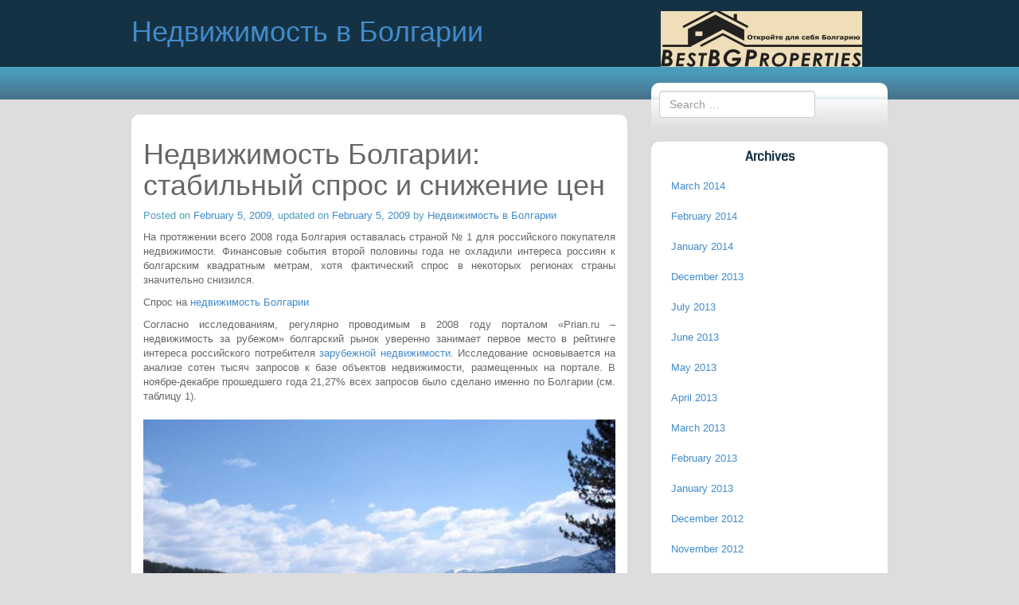

--- FILE ---
content_type: text/html; charset=UTF-8
request_url: https://www.nedvizhimostbolgarii.com/bolgaria-nedvizhimost-prodazhi/nedvijimost_bolgarii_stabilnyi_spros_i_snije_cen
body_size: 11636
content:
<!DOCTYPE html>
<html lang="en-US">
<head>
<meta charset="UTF-8">
<meta name="viewport" content="width=device-width, initial-scale=1.0">
<title>Недвижимость Болгарии: стабильный спрос и снижение цен , Недвижимость в Болгарии</title>
<link rel="profile" href="https://gmpg.org/xfn/11">
<link rel="pingback" href="https://www.nedvizhimostbolgarii.com/xmlrpc.php">
<link href='https://fonts.googleapis.com/css?family=Coda' rel='stylesheet' type='text/css'>
<link href='https://fonts.googleapis.com/css?family=Roboto+Condensed' rel='stylesheet' type='text/css'>
<meta name='robots' content='max-image-preview:large' />
	<style>img:is([sizes="auto" i], [sizes^="auto," i]) { contain-intrinsic-size: 3000px 1500px }</style>
	<link rel="alternate" type="application/rss+xml" title="Недвижимость в Болгарии &raquo; Feed" href="https://www.nedvizhimostbolgarii.com/feed" />
<link rel="alternate" type="application/rss+xml" title="Недвижимость в Болгарии &raquo; Comments Feed" href="https://www.nedvizhimostbolgarii.com/comments/feed" />
<link rel="alternate" type="application/rss+xml" title="Недвижимость в Болгарии &raquo; Недвижимость Болгарии: стабильный спрос и снижение цен Comments Feed" href="https://www.nedvizhimostbolgarii.com/bolgaria-nedvizhimost-prodazhi/nedvijimost_bolgarii_stabilnyi_spros_i_snije_cen/feed" />
<script type="text/javascript">
/* <![CDATA[ */
window._wpemojiSettings = {"baseUrl":"https:\/\/s.w.org\/images\/core\/emoji\/16.0.1\/72x72\/","ext":".png","svgUrl":"https:\/\/s.w.org\/images\/core\/emoji\/16.0.1\/svg\/","svgExt":".svg","source":{"concatemoji":"https:\/\/www.nedvizhimostbolgarii.com\/wp-includes\/js\/wp-emoji-release.min.js?ver=6.8.3"}};
/*! This file is auto-generated */
!function(s,n){var o,i,e;function c(e){try{var t={supportTests:e,timestamp:(new Date).valueOf()};sessionStorage.setItem(o,JSON.stringify(t))}catch(e){}}function p(e,t,n){e.clearRect(0,0,e.canvas.width,e.canvas.height),e.fillText(t,0,0);var t=new Uint32Array(e.getImageData(0,0,e.canvas.width,e.canvas.height).data),a=(e.clearRect(0,0,e.canvas.width,e.canvas.height),e.fillText(n,0,0),new Uint32Array(e.getImageData(0,0,e.canvas.width,e.canvas.height).data));return t.every(function(e,t){return e===a[t]})}function u(e,t){e.clearRect(0,0,e.canvas.width,e.canvas.height),e.fillText(t,0,0);for(var n=e.getImageData(16,16,1,1),a=0;a<n.data.length;a++)if(0!==n.data[a])return!1;return!0}function f(e,t,n,a){switch(t){case"flag":return n(e,"\ud83c\udff3\ufe0f\u200d\u26a7\ufe0f","\ud83c\udff3\ufe0f\u200b\u26a7\ufe0f")?!1:!n(e,"\ud83c\udde8\ud83c\uddf6","\ud83c\udde8\u200b\ud83c\uddf6")&&!n(e,"\ud83c\udff4\udb40\udc67\udb40\udc62\udb40\udc65\udb40\udc6e\udb40\udc67\udb40\udc7f","\ud83c\udff4\u200b\udb40\udc67\u200b\udb40\udc62\u200b\udb40\udc65\u200b\udb40\udc6e\u200b\udb40\udc67\u200b\udb40\udc7f");case"emoji":return!a(e,"\ud83e\udedf")}return!1}function g(e,t,n,a){var r="undefined"!=typeof WorkerGlobalScope&&self instanceof WorkerGlobalScope?new OffscreenCanvas(300,150):s.createElement("canvas"),o=r.getContext("2d",{willReadFrequently:!0}),i=(o.textBaseline="top",o.font="600 32px Arial",{});return e.forEach(function(e){i[e]=t(o,e,n,a)}),i}function t(e){var t=s.createElement("script");t.src=e,t.defer=!0,s.head.appendChild(t)}"undefined"!=typeof Promise&&(o="wpEmojiSettingsSupports",i=["flag","emoji"],n.supports={everything:!0,everythingExceptFlag:!0},e=new Promise(function(e){s.addEventListener("DOMContentLoaded",e,{once:!0})}),new Promise(function(t){var n=function(){try{var e=JSON.parse(sessionStorage.getItem(o));if("object"==typeof e&&"number"==typeof e.timestamp&&(new Date).valueOf()<e.timestamp+604800&&"object"==typeof e.supportTests)return e.supportTests}catch(e){}return null}();if(!n){if("undefined"!=typeof Worker&&"undefined"!=typeof OffscreenCanvas&&"undefined"!=typeof URL&&URL.createObjectURL&&"undefined"!=typeof Blob)try{var e="postMessage("+g.toString()+"("+[JSON.stringify(i),f.toString(),p.toString(),u.toString()].join(",")+"));",a=new Blob([e],{type:"text/javascript"}),r=new Worker(URL.createObjectURL(a),{name:"wpTestEmojiSupports"});return void(r.onmessage=function(e){c(n=e.data),r.terminate(),t(n)})}catch(e){}c(n=g(i,f,p,u))}t(n)}).then(function(e){for(var t in e)n.supports[t]=e[t],n.supports.everything=n.supports.everything&&n.supports[t],"flag"!==t&&(n.supports.everythingExceptFlag=n.supports.everythingExceptFlag&&n.supports[t]);n.supports.everythingExceptFlag=n.supports.everythingExceptFlag&&!n.supports.flag,n.DOMReady=!1,n.readyCallback=function(){n.DOMReady=!0}}).then(function(){return e}).then(function(){var e;n.supports.everything||(n.readyCallback(),(e=n.source||{}).concatemoji?t(e.concatemoji):e.wpemoji&&e.twemoji&&(t(e.twemoji),t(e.wpemoji)))}))}((window,document),window._wpemojiSettings);
/* ]]> */
</script>
<style id='wp-emoji-styles-inline-css' type='text/css'>

	img.wp-smiley, img.emoji {
		display: inline !important;
		border: none !important;
		box-shadow: none !important;
		height: 1em !important;
		width: 1em !important;
		margin: 0 0.07em !important;
		vertical-align: -0.1em !important;
		background: none !important;
		padding: 0 !important;
	}
</style>
<link rel='stylesheet' id='wp-block-library-css' href='https://www.nedvizhimostbolgarii.com/wp-includes/css/dist/block-library/style.min.css?ver=6.8.3' type='text/css' media='all' />
<style id='classic-theme-styles-inline-css' type='text/css'>
/*! This file is auto-generated */
.wp-block-button__link{color:#fff;background-color:#32373c;border-radius:9999px;box-shadow:none;text-decoration:none;padding:calc(.667em + 2px) calc(1.333em + 2px);font-size:1.125em}.wp-block-file__button{background:#32373c;color:#fff;text-decoration:none}
</style>
<style id='global-styles-inline-css' type='text/css'>
:root{--wp--preset--aspect-ratio--square: 1;--wp--preset--aspect-ratio--4-3: 4/3;--wp--preset--aspect-ratio--3-4: 3/4;--wp--preset--aspect-ratio--3-2: 3/2;--wp--preset--aspect-ratio--2-3: 2/3;--wp--preset--aspect-ratio--16-9: 16/9;--wp--preset--aspect-ratio--9-16: 9/16;--wp--preset--color--black: #000000;--wp--preset--color--cyan-bluish-gray: #abb8c3;--wp--preset--color--white: #ffffff;--wp--preset--color--pale-pink: #f78da7;--wp--preset--color--vivid-red: #cf2e2e;--wp--preset--color--luminous-vivid-orange: #ff6900;--wp--preset--color--luminous-vivid-amber: #fcb900;--wp--preset--color--light-green-cyan: #7bdcb5;--wp--preset--color--vivid-green-cyan: #00d084;--wp--preset--color--pale-cyan-blue: #8ed1fc;--wp--preset--color--vivid-cyan-blue: #0693e3;--wp--preset--color--vivid-purple: #9b51e0;--wp--preset--gradient--vivid-cyan-blue-to-vivid-purple: linear-gradient(135deg,rgba(6,147,227,1) 0%,rgb(155,81,224) 100%);--wp--preset--gradient--light-green-cyan-to-vivid-green-cyan: linear-gradient(135deg,rgb(122,220,180) 0%,rgb(0,208,130) 100%);--wp--preset--gradient--luminous-vivid-amber-to-luminous-vivid-orange: linear-gradient(135deg,rgba(252,185,0,1) 0%,rgba(255,105,0,1) 100%);--wp--preset--gradient--luminous-vivid-orange-to-vivid-red: linear-gradient(135deg,rgba(255,105,0,1) 0%,rgb(207,46,46) 100%);--wp--preset--gradient--very-light-gray-to-cyan-bluish-gray: linear-gradient(135deg,rgb(238,238,238) 0%,rgb(169,184,195) 100%);--wp--preset--gradient--cool-to-warm-spectrum: linear-gradient(135deg,rgb(74,234,220) 0%,rgb(151,120,209) 20%,rgb(207,42,186) 40%,rgb(238,44,130) 60%,rgb(251,105,98) 80%,rgb(254,248,76) 100%);--wp--preset--gradient--blush-light-purple: linear-gradient(135deg,rgb(255,206,236) 0%,rgb(152,150,240) 100%);--wp--preset--gradient--blush-bordeaux: linear-gradient(135deg,rgb(254,205,165) 0%,rgb(254,45,45) 50%,rgb(107,0,62) 100%);--wp--preset--gradient--luminous-dusk: linear-gradient(135deg,rgb(255,203,112) 0%,rgb(199,81,192) 50%,rgb(65,88,208) 100%);--wp--preset--gradient--pale-ocean: linear-gradient(135deg,rgb(255,245,203) 0%,rgb(182,227,212) 50%,rgb(51,167,181) 100%);--wp--preset--gradient--electric-grass: linear-gradient(135deg,rgb(202,248,128) 0%,rgb(113,206,126) 100%);--wp--preset--gradient--midnight: linear-gradient(135deg,rgb(2,3,129) 0%,rgb(40,116,252) 100%);--wp--preset--font-size--small: 13px;--wp--preset--font-size--medium: 20px;--wp--preset--font-size--large: 36px;--wp--preset--font-size--x-large: 42px;--wp--preset--spacing--20: 0.44rem;--wp--preset--spacing--30: 0.67rem;--wp--preset--spacing--40: 1rem;--wp--preset--spacing--50: 1.5rem;--wp--preset--spacing--60: 2.25rem;--wp--preset--spacing--70: 3.38rem;--wp--preset--spacing--80: 5.06rem;--wp--preset--shadow--natural: 6px 6px 9px rgba(0, 0, 0, 0.2);--wp--preset--shadow--deep: 12px 12px 50px rgba(0, 0, 0, 0.4);--wp--preset--shadow--sharp: 6px 6px 0px rgba(0, 0, 0, 0.2);--wp--preset--shadow--outlined: 6px 6px 0px -3px rgba(255, 255, 255, 1), 6px 6px rgba(0, 0, 0, 1);--wp--preset--shadow--crisp: 6px 6px 0px rgba(0, 0, 0, 1);}:where(.is-layout-flex){gap: 0.5em;}:where(.is-layout-grid){gap: 0.5em;}body .is-layout-flex{display: flex;}.is-layout-flex{flex-wrap: wrap;align-items: center;}.is-layout-flex > :is(*, div){margin: 0;}body .is-layout-grid{display: grid;}.is-layout-grid > :is(*, div){margin: 0;}:where(.wp-block-columns.is-layout-flex){gap: 2em;}:where(.wp-block-columns.is-layout-grid){gap: 2em;}:where(.wp-block-post-template.is-layout-flex){gap: 1.25em;}:where(.wp-block-post-template.is-layout-grid){gap: 1.25em;}.has-black-color{color: var(--wp--preset--color--black) !important;}.has-cyan-bluish-gray-color{color: var(--wp--preset--color--cyan-bluish-gray) !important;}.has-white-color{color: var(--wp--preset--color--white) !important;}.has-pale-pink-color{color: var(--wp--preset--color--pale-pink) !important;}.has-vivid-red-color{color: var(--wp--preset--color--vivid-red) !important;}.has-luminous-vivid-orange-color{color: var(--wp--preset--color--luminous-vivid-orange) !important;}.has-luminous-vivid-amber-color{color: var(--wp--preset--color--luminous-vivid-amber) !important;}.has-light-green-cyan-color{color: var(--wp--preset--color--light-green-cyan) !important;}.has-vivid-green-cyan-color{color: var(--wp--preset--color--vivid-green-cyan) !important;}.has-pale-cyan-blue-color{color: var(--wp--preset--color--pale-cyan-blue) !important;}.has-vivid-cyan-blue-color{color: var(--wp--preset--color--vivid-cyan-blue) !important;}.has-vivid-purple-color{color: var(--wp--preset--color--vivid-purple) !important;}.has-black-background-color{background-color: var(--wp--preset--color--black) !important;}.has-cyan-bluish-gray-background-color{background-color: var(--wp--preset--color--cyan-bluish-gray) !important;}.has-white-background-color{background-color: var(--wp--preset--color--white) !important;}.has-pale-pink-background-color{background-color: var(--wp--preset--color--pale-pink) !important;}.has-vivid-red-background-color{background-color: var(--wp--preset--color--vivid-red) !important;}.has-luminous-vivid-orange-background-color{background-color: var(--wp--preset--color--luminous-vivid-orange) !important;}.has-luminous-vivid-amber-background-color{background-color: var(--wp--preset--color--luminous-vivid-amber) !important;}.has-light-green-cyan-background-color{background-color: var(--wp--preset--color--light-green-cyan) !important;}.has-vivid-green-cyan-background-color{background-color: var(--wp--preset--color--vivid-green-cyan) !important;}.has-pale-cyan-blue-background-color{background-color: var(--wp--preset--color--pale-cyan-blue) !important;}.has-vivid-cyan-blue-background-color{background-color: var(--wp--preset--color--vivid-cyan-blue) !important;}.has-vivid-purple-background-color{background-color: var(--wp--preset--color--vivid-purple) !important;}.has-black-border-color{border-color: var(--wp--preset--color--black) !important;}.has-cyan-bluish-gray-border-color{border-color: var(--wp--preset--color--cyan-bluish-gray) !important;}.has-white-border-color{border-color: var(--wp--preset--color--white) !important;}.has-pale-pink-border-color{border-color: var(--wp--preset--color--pale-pink) !important;}.has-vivid-red-border-color{border-color: var(--wp--preset--color--vivid-red) !important;}.has-luminous-vivid-orange-border-color{border-color: var(--wp--preset--color--luminous-vivid-orange) !important;}.has-luminous-vivid-amber-border-color{border-color: var(--wp--preset--color--luminous-vivid-amber) !important;}.has-light-green-cyan-border-color{border-color: var(--wp--preset--color--light-green-cyan) !important;}.has-vivid-green-cyan-border-color{border-color: var(--wp--preset--color--vivid-green-cyan) !important;}.has-pale-cyan-blue-border-color{border-color: var(--wp--preset--color--pale-cyan-blue) !important;}.has-vivid-cyan-blue-border-color{border-color: var(--wp--preset--color--vivid-cyan-blue) !important;}.has-vivid-purple-border-color{border-color: var(--wp--preset--color--vivid-purple) !important;}.has-vivid-cyan-blue-to-vivid-purple-gradient-background{background: var(--wp--preset--gradient--vivid-cyan-blue-to-vivid-purple) !important;}.has-light-green-cyan-to-vivid-green-cyan-gradient-background{background: var(--wp--preset--gradient--light-green-cyan-to-vivid-green-cyan) !important;}.has-luminous-vivid-amber-to-luminous-vivid-orange-gradient-background{background: var(--wp--preset--gradient--luminous-vivid-amber-to-luminous-vivid-orange) !important;}.has-luminous-vivid-orange-to-vivid-red-gradient-background{background: var(--wp--preset--gradient--luminous-vivid-orange-to-vivid-red) !important;}.has-very-light-gray-to-cyan-bluish-gray-gradient-background{background: var(--wp--preset--gradient--very-light-gray-to-cyan-bluish-gray) !important;}.has-cool-to-warm-spectrum-gradient-background{background: var(--wp--preset--gradient--cool-to-warm-spectrum) !important;}.has-blush-light-purple-gradient-background{background: var(--wp--preset--gradient--blush-light-purple) !important;}.has-blush-bordeaux-gradient-background{background: var(--wp--preset--gradient--blush-bordeaux) !important;}.has-luminous-dusk-gradient-background{background: var(--wp--preset--gradient--luminous-dusk) !important;}.has-pale-ocean-gradient-background{background: var(--wp--preset--gradient--pale-ocean) !important;}.has-electric-grass-gradient-background{background: var(--wp--preset--gradient--electric-grass) !important;}.has-midnight-gradient-background{background: var(--wp--preset--gradient--midnight) !important;}.has-small-font-size{font-size: var(--wp--preset--font-size--small) !important;}.has-medium-font-size{font-size: var(--wp--preset--font-size--medium) !important;}.has-large-font-size{font-size: var(--wp--preset--font-size--large) !important;}.has-x-large-font-size{font-size: var(--wp--preset--font-size--x-large) !important;}
:where(.wp-block-post-template.is-layout-flex){gap: 1.25em;}:where(.wp-block-post-template.is-layout-grid){gap: 1.25em;}
:where(.wp-block-columns.is-layout-flex){gap: 2em;}:where(.wp-block-columns.is-layout-grid){gap: 2em;}
:root :where(.wp-block-pullquote){font-size: 1.5em;line-height: 1.6;}
</style>
<link rel='stylesheet' id='lithium-style-css' href='https://www.nedvizhimostbolgarii.com/wp-content/themes/lithium/style.css?ver=6.8.3' type='text/css' media='all' />
<link rel='stylesheet' id='lithium-bootstrap-css' href='https://www.nedvizhimostbolgarii.com/wp-content/themes/lithium/includes/resources/bootstrap/css/bootstrap.min.css?ver=6.8.3' type='text/css' media='all' />
<link rel='stylesheet' id='lithium-glyphicons-css' href='https://www.nedvizhimostbolgarii.com/wp-content/themes/lithium/includes/resources/glyphicons/css/bootstrap-glyphicons.css?ver=6.8.3' type='text/css' media='all' />
<link rel='stylesheet' id='sb-styles-css' href='https://www.nedvizhimostbolgarii.com/wp-content/themes/lithium/sbincludes/css/style.css?ver=6.8.3' type='text/css' media='all' />
<script type="text/javascript" src="https://www.nedvizhimostbolgarii.com/wp-includes/js/jquery/jquery.min.js?ver=3.7.1" id="jquery-core-js"></script>
<script type="text/javascript" src="https://www.nedvizhimostbolgarii.com/wp-includes/js/jquery/jquery-migrate.min.js?ver=3.4.1" id="jquery-migrate-js"></script>
<script type="text/javascript" src="https://www.nedvizhimostbolgarii.com/wp-content/themes/lithium/includes/resources/bootstrap/js/bootstrap.min.js?ver=6.8.3" id="lithium-bootstrapjs-js"></script>
<script type="text/javascript" src="https://www.nedvizhimostbolgarii.com/wp-content/themes/lithium/includes/js/bootstrap-wp.js?ver=6.8.3" id="lithium-bootstrapwp-js"></script>
<link rel="https://api.w.org/" href="https://www.nedvizhimostbolgarii.com/wp-json/" /><link rel="alternate" title="JSON" type="application/json" href="https://www.nedvizhimostbolgarii.com/wp-json/wp/v2/posts/172" /><link rel="EditURI" type="application/rsd+xml" title="RSD" href="https://www.nedvizhimostbolgarii.com/xmlrpc.php?rsd" />
<meta name="generator" content="WordPress 6.8.3" />
<link rel="canonical" href="https://www.nedvizhimostbolgarii.com/bolgaria-nedvizhimost-prodazhi/nedvijimost_bolgarii_stabilnyi_spros_i_snije_cen" />
<link rel='shortlink' href='https://www.nedvizhimostbolgarii.com/?p=172' />
<link rel="alternate" title="oEmbed (JSON)" type="application/json+oembed" href="https://www.nedvizhimostbolgarii.com/wp-json/oembed/1.0/embed?url=https%3A%2F%2Fwww.nedvizhimostbolgarii.com%2Fbolgaria-nedvizhimost-prodazhi%2Fnedvijimost_bolgarii_stabilnyi_spros_i_snije_cen" />
<link rel="alternate" title="oEmbed (XML)" type="text/xml+oembed" href="https://www.nedvizhimostbolgarii.com/wp-json/oembed/1.0/embed?url=https%3A%2F%2Fwww.nedvizhimostbolgarii.com%2Fbolgaria-nedvizhimost-prodazhi%2Fnedvijimost_bolgarii_stabilnyi_spros_i_snije_cen&#038;format=xml" />
</head>
<!-- Google tag (gtag.js) -->
<script async src="https://www.googletagmanager.com/gtag/js?id=G-5KD3CYQXNE"></script>
<script>
  window.dataLayer = window.dataLayer || [];
  function gtag(){dataLayer.push(arguments);}
  gtag('js', new Date());

  gtag('config', 'G-5KD3CYQXNE');
</script>

<body class="wp-singular post-template-default single single-post postid-172 single-format-standard wp-theme-lithium">
		
<header id="masthead" class="site-header" role="banner">
	<div class="container">
		<div class="row">
			<div class="site-header-inner col-sm-12">
					
							
				<div id="baner_bestbg">
	<a href="https://ru.bestbgproperties.com/" title="Недвижимость для продажи в Болгарии" target="blank"></a>
				</div>
				
				<div class="site-branding">
					<div class="site-title pull-left"><a href="https://www.nedvizhimostbolgarii.com/" title="Недвижимость в Болгарии" rel="home"><h1>Недвижимость в Болгарии</h1></a></div>
				
						
			</div>
		</div>
	</div><!-- .container -->
</header><!-- #masthead -->
<nav class="site-navigation">		
	<div class="container">
		<div class="row">
			<div class="site-navigation-inner col-sm-12">
				<div class="navbar navbar-default">
					<div class="navbar-header">
				    <!-- .navbar-toggle is used as the toggle for collapsed navbar content -->
				    <button type="button" class="navbar-toggle" data-toggle="collapse" data-target=".navbar-responsive-collapse">
				    	<span class="sr-only">Toggle navigation</span>
				      <span class="icon-bar"></span>
				      <span class="icon-bar"></span>
				      <span class="icon-bar"></span>
				    </button>
				
				    
				  </div>

			    <!-- The WordPress Menu goes here -->
	        				</div><!-- .navbar -->
			</div>
		</div>
	</div><!-- .container -->
</nav><!-- .site-navigation -->

<div class="main-content">	
	<div class="container">
		<div class="row">
					<div class="main-content-inner  col-sm-12 col-md-8">


	
		
<article id="post-172" class="post-172 post type-post status-publish format-standard has-post-thumbnail hentry category-bolgaria-nedvizhimost-prodazhi tag-7 tag-4 tag-55 tag-54">
	<header class="page-header">
		<div class="page-title"><h1>Недвижимость Болгарии: стабильный спрос и снижение цен</h1></div>

		<div class="entry-meta">
			<span class="posted-on">Posted on <a href="https://www.nedvizhimostbolgarii.com/bolgaria-nedvizhimost-prodazhi/nedvijimost_bolgarii_stabilnyi_spros_i_snije_cen" title="1:55 am" rel="bookmark"><time class="entry-date published" datetime="2009-02-05T01:55:53-07:00">February 5, 2009</time></a>, updated on <a href="https://www.nedvizhimostbolgarii.com/bolgaria-nedvizhimost-prodazhi/nedvijimost_bolgarii_stabilnyi_spros_i_snije_cen" title="1:55 am" rel="bookmark"><time class="updated" datetime="2009-02-05T02:06:47-07:00">February 5, 2009</time></a></span><span class="byline"> by <span class="author vcard"><a class="url fn n" href="https://www.nedvizhimostbolgarii.com/author/admin" title="View all posts by Недвижимость в Болгарии">Недвижимость в Болгарии</a></span></span>		</div><!-- .entry-meta -->
	</header><!-- .entry-header -->

	<div class="entry-content">
		<p>На протяжении всего 2008 года Болгария оставалась страной № 1 для российского покупателя недвижимости. Финансовые события второй половины года не охладили интереса россиян к болгарским квадратным метрам, хотя фактический спрос в некоторых регионах страны значительно снизился.</p>
<p>Спрос на <a title="Недвижимость в Болгарии" href="https://www.bestbgproperties.ru/" target="_blank">недвижимость Болгарии</a></p>
<p>Согласно исследованиям, регулярно проводимым в 2008 году порталом «Prian.ru – недвижимость за рубежом» болгарский рынок уверенно занимает первое место в рейтинге интереса российского потребителя <a title="зарубежной недвижимости" href="https://ru.bestbgproperties.com/" target="_blank">зарубежной недвижимости</a>. Исследование основывается на анализе сотен тысяч запросов к базе объектов недвижимости, размещенных на портале. В ноябре-декабре прошедшего года 21,27% всех запросов было сделано именно по Болгарии (см. таблицу 1).</p>
<p><a href="https://www.nedvizhimostbolgarii.com/wp-content/uploads/bolgarii.jpg"><img fetchpriority="high" decoding="async" class="alignleft size-medium wp-image-175" title="Болгарии" src="https://www.nedvizhimostbolgarii.com/wp-content/uploads/bolgarii-600x450.jpg" alt="" width="600" height="450" srcset="https://www.nedvizhimostbolgarii.com/wp-content/uploads/bolgarii-600x450.jpg 600w, https://www.nedvizhimostbolgarii.com/wp-content/uploads/bolgarii-150x112.jpg 150w, https://www.nedvizhimostbolgarii.com/wp-content/uploads/bolgarii.jpg 992w" sizes="(max-width: 600px) 100vw, 600px" /></a></p>
<p>Таблица 1.</p>
<p>Общий рейтинг интереса, %</p>
<p>1 	Болгария 	21,27<br />
2 	Финляндия 	7,63<br />
3 	Испания 	7,06<br />
4 	Германия 	6,96<br />
5 	США 	5,12<br />
6 	Чехия 	4,17<br />
7 	Франция 	3,95<br />
8 	Италия 	3,82<br />
9 	Египет 	3,21<br />
10 	Черногория 	2,95</p>
<p>Летом число запросов к объектам, расположенным в Болгарии, составляло 15,16%, в октябре слегка снизилось – 14,53%. В ноябре, как было отмечено выше, произошел резкий всплеск интереса. Мы связываем этот факт с появлением в средствах массовой информации большого количества новостей, приходящих с болгарского рынка. Большую часть тех посетителей Prian.ru, чьи запросы повысили рейтинг Болгарии, составили владельцы болгарских квадратных метров и люди, уже решившие приобрести недвижимость в этой стране. Далеко не все эти сообщения были позитивными: рынок начал страдать от кризиса. Неудивительно, что данные категории посетителей портала проявили живой интерес к ценовой ситуации на рынке Болгарии.</p>
<p>Если делить рынок по сегментам, то в ноябре-декабре 91,26% запросов по Болгарии касались жилой недвижимости, 6,76% – земельных участков, а 1,98% – коммерческих объектов. Если сравнивать интерес к этим сегментам в Болгарии с интересом в других странах, то по жилой недвижимости и земельным участкам Болгария также является лидером рейтинга, а в десятке спроса на коммерческую недвижимость занимает третье место, уступая Германии и Чехии (см. табл. 2, 3 и 4).<br />
Таблица 2.</p>
<p>Спрос на жилье в ноябре-декабре, %</p>
<p>Болгария 	27,53<br />
Финляндия 	7,51<br />
Испания 	7,46<br />
Германия 	5,82<br />
США 	5,07</p>
<p>Таблица 3.</p>
<p>Спрос на землю в ноябре-декабре, %</p>
<p>Болгария 	42,33<br />
Финляндия 	10,11<br />
Латвия 	5,70<br />
Украина 	4,21<br />
Франция 	4,20</p>
<p>Табл.4. Спрос на <a href="https://ru.bestbgproperties.com/commercial_properties_in_Bulgaria.html" target="_blank">коммерческую недвижимость</a> в ноябре-декабре, %</p>
<p>Германия 	25,28<br />
Чехия 	10,74<br />
Болгария 	9,13<br />
Финляндия 	4,71<br />
Франция 	4,69</p>
<p>Любопытно резкое изменение спроса на землю в Болгарии: летом количество запросов к болгарским земельным участкам составило 19,34% от общего числа запросов по земле, а в ноябре-декабре превысило 42%. Это объясняется относительной стабильностью цен на болгарском рынке земли. Многие эксперты уверены, что в 2009 году этот сегмент обвал цен не ожидает.</p>
<p>Согласно нашим наблюдениям, главными целями покупки недвижимости в Болгарии еще год назад являлись инвестиции с целью перепродажи и сезонный отдых. Неудивительно: весь 2007 и начало 2008 года болгарские квадратные метры росли в цене во всех регионах, при этом рынок был значительно недооценен. То есть можно было купить недорогую квартиру либо дом на море для себя и с целью сдачи в аренду или еженедельно дорожающие апартаменты на горнолыжном курорте или в современном приморском комплексе.</p>
<p>В связи с кризисом спрос качественно изменился, как сообщают нам ведущие болгарские риэлторы и девелоперы. В связи с окончанием ценового бума российский покупатель планирует приобретение недвижимости в Болгарии не для быстрой перепродажи, а с целью сохранения денег. Поэтому он тщательнее подходит к выбору объекта, заинтересован в высоком качестве строительства и сопутствующей инфраструктуры, больше внимания уделяет ликвидности предложенного объекта, возможности сдавать его в аренду.</p>
<p>Предложение <a title="Недвижимость в Болгарии" href="https://ru.bestbgproperties.com/" target="_blank">недвижимости в Болгарии</a></p>
<p>Лидирует Болгария и по количеству предложений объектов недвижимости на российском рынке. Проведенное в конце 2008 года порталом Prian.ru исследование активных игроков на российском рынке зарубежной недвижимости показало, что и здесь Болгария лидирует с ощутимым преимуществом (см табл. 5)</p>
<p>Таблица 5. Рейтинг предложения в ноябре декабре, %</p>
<p>1 	Болгария 	16,35<br />
2 	Испания 	7,74<br />
3 	Турция 	5,71<br />
4 	Германия 	4,48<br />
5 	Италия 	4,48<br />
6 	Франция 	4,31<br />
7 	Кипр 	4,00<br />
8 	Финляндия 	3,47<br />
9 	Греция 	3,43<br />
10 	Египет 	3,25</p>
<p>На портале Prian.ru, объекты, предлагаемые российскому потребителю в Болгарии, были условно разделены на четыре макрорегиона: Черноморское побережье, район гор (здесь расположено большинство горнолыжных и бальнеологических курортов), Северо-Западный регион (туда вошла столица страны <a title="софия" href="https://ru.bestbgproperties.com/Sofia_property.html" target="_blank">София</a>) и Центральная часть. Как видно из таблицы № 6, большая часть предложенной недвижимости расположена именно на Черноморском побережье (более 82%).</p>
<p>Таблица 6. Предложение по Болгарии, %.</p>
<p>Черноморское побережье 	82,48<br />
Юго-Западная Болгария (горы) 	6,85<br />
Северо-Западная Болгария и София 	3,63<br />
Центральная Болгария 	7,04</p>
<p>На наш взгляд, большое количество предложений по Болгарии адекватно отражает существующий высокий спрос к этой стране. Остается надеяться, что в связи с повышением требовательности российского покупателя, в Болгарии качество предлагаемых объектов также возрастет.</p>
<p>Текущая ситуация на <a href="https://ru.bestbgproperties.com/" target="_blank">рынке недвижимости Болгарии</a></p>
<p>В 2009 году рынок недвижимости Болгарии в полной мере ощутит на себе влияние кризиса. Особенно пострадают те девелоперы, чьи проекты в значительной степени зависят от кредитов. В прошлом году в Болгарии были значительно ужесточены условия выдачи кредитов, существенно повышена процентная ставка.</p>
<p><a href="https://www.nedvizhimostbolgarii.com/wp-content/uploads/bolgarii_cherni_osam.jpg"><img decoding="async" class="alignleft size-medium wp-image-176" title="bolgarii_cherni_osam" src="https://www.nedvizhimostbolgarii.com/wp-content/uploads/bolgarii_cherni_osam-600x450.jpg" alt="" width="600" height="450" srcset="https://www.nedvizhimostbolgarii.com/wp-content/uploads/bolgarii_cherni_osam-600x450.jpg 600w, https://www.nedvizhimostbolgarii.com/wp-content/uploads/bolgarii_cherni_osam-150x112.jpg 150w" sizes="(max-width: 600px) 100vw, 600px" /></a></p>
<p>По мнению наших консультантов, снижение спроса на инвестиционные проекты в первую очередь ударит по гольф- и горнолыжным курортам. Застройщики вынуждены стимулировать покупателя, предлагая ему ощутимые скидки – до 15%, беспроцентные рассрочки и лизинговые схемы. Разумеется, российский покупатель от этого только выиграет. Но только в том случае, если располагает достаточной суммой для покупки. Тем, кто рассчитывал на ипотеку, придется ждать окончание кризиса и восстановления мировой банковской сферы.</p>
<p>Ситуация на Черноморском побережье несколько иная. Спрос на приморскую недвижимость не упал. Поэтому некоторые застройщики даже не думают снижать цены. Особенно если они не были завязаны на банковских кредитах, а их объекты распложены на хороших курортах, ярко разрекламированных и представленных на российском рынке. Впрочем, в среднем на побережье за 2008 год цены снизились на 5–10%, хотя еще в первом квартале 2008 года рост составил 15,21% в годовом исчислении.</p>
<p>Многие эксперты полагают, что рынок недвижимости Болгарии не восстановится за 2009 год. Однако текущее положение вещей играет на руку покупателю и инвестору. Во-первых, покупая сейчас недорогую <a href="https://ru.bestbgproperties.com/properties_on_the_sea_bulgaria.html" target="_blank">недвижимость у моря</a> (€600–900 за «квадрат»), можно будет рассчитывать на значительную прибыль через несколько лет. Во-вторых, болгарский рынок из «рынка продавца» превратился в «рынок покупателя»: теперь будущий владелец недвижимости в Болгарии может сам выбирать себе «дом мечты» из многих тысяч предложений, требовать скидок и выдвигать свои условия.</p>
<p>Текст: Алексей Коновалов</p>
			</div><!-- .entry-content -->

	<footer class="entry-meta">
		<a href="https://www.nedvizhimostbolgarii.com/tag/%d0%b7%d0%b0%d1%80%d1%83%d0%b1%d0%b5%d0%b6%d0%bd%d0%be%d0%b9-%d0%bd%d0%b5%d0%b4%d0%b2%d0%b8%d0%b6%d0%b8%d0%bc%d0%be%d1%81%d1%82%d0%b8" rel="tag">зарубежной недвижимости</a>, <a href="https://www.nedvizhimostbolgarii.com/tag/%d0%bd%d0%b5%d0%b4%d0%b2%d0%b8%d0%b6%d0%b8%d0%bc%d0%be%d1%81%d1%82%d0%b8-%d0%b2-%d0%b1%d0%be%d0%bb%d0%b3%d0%b0%d1%80%d0%b8%d0%b8" rel="tag">недвижимости в Болгарии</a>, <a href="https://www.nedvizhimostbolgarii.com/tag/%d0%bd%d0%b5%d0%b4%d0%b2%d0%b8%d0%b6%d0%b8%d0%bc%d0%be%d1%81%d1%82%d1%8c-%d1%83-%d0%bc%d0%be%d1%80%d1%8f" rel="tag">недвижимость у моря</a>, <a href="https://www.nedvizhimostbolgarii.com/tag/%d1%80%d1%8b%d0%bd%d0%ba%d0%b5-%d0%bd%d0%b5%d0%b4%d0%b2%d0%b8%d0%b6%d0%b8%d0%bc%d0%be%d1%81%d1%82%d0%b8-%d0%b1%d0%be%d0%bb%d0%b3%d0%b0%d1%80%d0%b8%d0%b8" rel="tag">рынке недвижимости Болгарии</a>. Добавьте в закладки <a href="https://www.nedvizhimostbolgarii.com/bolgaria-nedvizhimost-prodazhi/nedvijimost_bolgarii_stabilnyi_spros_i_snije_cen" title="Недвижимость Болгарии: стабильный спрос и снижение цен" rel="bookmark">Недвижимость Болгарии: стабильный спрос и снижение цен</a>.
			</footer><!-- .entry-meta -->
</article><!-- #post-## -->

			<nav role="navigation" id="nav-below" class="post-navigation clearfix">
		<h1 class="screen-reader-text">Post navigation</h1>

	
		<div class="nav-previous pull-left btn btn-primary"><a href="https://www.nedvizhimostbolgarii.com/bolgaria-nedvizhimost-prodazhi/bolgaryi_otdyih_v_strane_ili_za_rubejom" rel="prev"><span class="meta-nav">&laquo;</span> Болгары – отдых в стране или за рубежом</a></div>		<div class="nav-next pull-right btn btn-primary"><a href="https://www.nedvizhimostbolgarii.com/bolgaria-nedvizhimost-prodazhi/zimnie_kurortyi_osobeno_populiarnyi_letom" rel="next">Зимние курорты особенно популярны летом <span class="meta-nav">&raquo;</span></a></div>
	
	</nav><!-- #nav-below -->
	
		
	<div id="comments" class="comments-area">

	
	
	
		<div id="respond" class="comment-respond">
		<h3 id="reply-title" class="comment-reply-title">Leave a Reply <small><a rel="nofollow" id="cancel-comment-reply-link" href="/bolgaria-nedvizhimost-prodazhi/nedvijimost_bolgarii_stabilnyi_spros_i_snije_cen#respond" style="display:none;">Cancel Reply</a></small></h3><p class="must-log-in">You must be <a href="https://www.nedvizhimostbolgarii.com/wp-login.php?redirect_to=https%3A%2F%2Fwww.nedvizhimostbolgarii.com%2Fbolgaria-nedvizhimost-prodazhi%2Fnedvijimost_bolgarii_stabilnyi_spros_i_snije_cen">logged in</a> to post a comment.</p>	</div><!-- #respond -->
	
</div><!-- #comments -->

	
	
	</div><!-- close .main-content-inner -->
	
	<div class="sidebar col-sm-12 col-md-4">

				<div class="sidebar-padder">

			
<noindex>
			
				<aside id="search" class="widget widget_search">
					<form role="search" method="get" class="search-form" action="https://www.nedvizhimostbolgarii.com/">
	<label>
		<input type="search" class="search-field" placeholder="Search &hellip;" value="" name="s" title="Search for:">
	</label>
	<input type="submit" class="search-submit" value="Search">
</form>
				</aside>
	
				<aside id="archives" class="widget widget_archive">
					<h3 class="widget-title">Archives</h3>
					<ul>
							<li><a href='https://www.nedvizhimostbolgarii.com/2014/03'>March 2014</a></li>
	<li><a href='https://www.nedvizhimostbolgarii.com/2014/02'>February 2014</a></li>
	<li><a href='https://www.nedvizhimostbolgarii.com/2014/01'>January 2014</a></li>
	<li><a href='https://www.nedvizhimostbolgarii.com/2013/12'>December 2013</a></li>
	<li><a href='https://www.nedvizhimostbolgarii.com/2013/07'>July 2013</a></li>
	<li><a href='https://www.nedvizhimostbolgarii.com/2013/06'>June 2013</a></li>
	<li><a href='https://www.nedvizhimostbolgarii.com/2013/05'>May 2013</a></li>
	<li><a href='https://www.nedvizhimostbolgarii.com/2013/04'>April 2013</a></li>
	<li><a href='https://www.nedvizhimostbolgarii.com/2013/03'>March 2013</a></li>
	<li><a href='https://www.nedvizhimostbolgarii.com/2013/02'>February 2013</a></li>
	<li><a href='https://www.nedvizhimostbolgarii.com/2013/01'>January 2013</a></li>
	<li><a href='https://www.nedvizhimostbolgarii.com/2012/12'>December 2012</a></li>
	<li><a href='https://www.nedvizhimostbolgarii.com/2012/11'>November 2012</a></li>
	<li><a href='https://www.nedvizhimostbolgarii.com/2012/10'>October 2012</a></li>
	<li><a href='https://www.nedvizhimostbolgarii.com/2012/09'>September 2012</a></li>
	<li><a href='https://www.nedvizhimostbolgarii.com/2012/08'>August 2012</a></li>
	<li><a href='https://www.nedvizhimostbolgarii.com/2012/07'>July 2012</a></li>
	<li><a href='https://www.nedvizhimostbolgarii.com/2012/06'>June 2012</a></li>
	<li><a href='https://www.nedvizhimostbolgarii.com/2012/05'>May 2012</a></li>
	<li><a href='https://www.nedvizhimostbolgarii.com/2012/04'>April 2012</a></li>
	<li><a href='https://www.nedvizhimostbolgarii.com/2012/03'>March 2012</a></li>
	<li><a href='https://www.nedvizhimostbolgarii.com/2012/02'>February 2012</a></li>
	<li><a href='https://www.nedvizhimostbolgarii.com/2012/01'>January 2012</a></li>
	<li><a href='https://www.nedvizhimostbolgarii.com/2011/12'>December 2011</a></li>
	<li><a href='https://www.nedvizhimostbolgarii.com/2011/11'>November 2011</a></li>
	<li><a href='https://www.nedvizhimostbolgarii.com/2011/10'>October 2011</a></li>
	<li><a href='https://www.nedvizhimostbolgarii.com/2011/09'>September 2011</a></li>
	<li><a href='https://www.nedvizhimostbolgarii.com/2011/08'>August 2011</a></li>
	<li><a href='https://www.nedvizhimostbolgarii.com/2011/07'>July 2011</a></li>
	<li><a href='https://www.nedvizhimostbolgarii.com/2011/06'>June 2011</a></li>
	<li><a href='https://www.nedvizhimostbolgarii.com/2011/05'>May 2011</a></li>
	<li><a href='https://www.nedvizhimostbolgarii.com/2011/04'>April 2011</a></li>
	<li><a href='https://www.nedvizhimostbolgarii.com/2011/03'>March 2011</a></li>
	<li><a href='https://www.nedvizhimostbolgarii.com/2011/02'>February 2011</a></li>
	<li><a href='https://www.nedvizhimostbolgarii.com/2011/01'>January 2011</a></li>
	<li><a href='https://www.nedvizhimostbolgarii.com/2010/09'>September 2010</a></li>
	<li><a href='https://www.nedvizhimostbolgarii.com/2010/08'>August 2010</a></li>
	<li><a href='https://www.nedvizhimostbolgarii.com/2010/06'>June 2010</a></li>
	<li><a href='https://www.nedvizhimostbolgarii.com/2010/05'>May 2010</a></li>
	<li><a href='https://www.nedvizhimostbolgarii.com/2010/04'>April 2010</a></li>
	<li><a href='https://www.nedvizhimostbolgarii.com/2010/01'>January 2010</a></li>
	<li><a href='https://www.nedvizhimostbolgarii.com/2009/12'>December 2009</a></li>
	<li><a href='https://www.nedvizhimostbolgarii.com/2009/11'>November 2009</a></li>
	<li><a href='https://www.nedvizhimostbolgarii.com/2009/10'>October 2009</a></li>
	<li><a href='https://www.nedvizhimostbolgarii.com/2009/09'>September 2009</a></li>
	<li><a href='https://www.nedvizhimostbolgarii.com/2009/08'>August 2009</a></li>
	<li><a href='https://www.nedvizhimostbolgarii.com/2009/07'>July 2009</a></li>
	<li><a href='https://www.nedvizhimostbolgarii.com/2009/06'>June 2009</a></li>
	<li><a href='https://www.nedvizhimostbolgarii.com/2009/05'>May 2009</a></li>
	<li><a href='https://www.nedvizhimostbolgarii.com/2009/04'>April 2009</a></li>
	<li><a href='https://www.nedvizhimostbolgarii.com/2009/03'>March 2009</a></li>
	<li><a href='https://www.nedvizhimostbolgarii.com/2009/02'>February 2009</a></li>
	<li><a href='https://www.nedvizhimostbolgarii.com/2009/01'>January 2009</a></li>
	<li><a href='https://www.nedvizhimostbolgarii.com/2008/12'>December 2008</a></li>
	<li><a href='https://www.nedvizhimostbolgarii.com/2008/11'>November 2008</a></li>
	<li><a href='https://www.nedvizhimostbolgarii.com/2008/10'>October 2008</a></li>
					</ul>
				</aside>

			</noindex>
		</div><!-- close .sidebar-padder -->
			</div><!-- close .*-inner (main-content or sidebar, depending if sidebar is used) -->
		</div><!-- close .row -->
	</div><!-- close .container -->
</div><!-- close .main-content -->

<footer id="colophon" class="site-footer" role="contentinfo">
	<div class="container">
		<div class="row">
			<div class="site-footer-inner col-sm-12">
							<div class="site-info">
					<div class="pull-left">
					<a href="https://www.nedvizhimostbolgarii.com" title="Недвижимость в Болгарии">Недвижимость в Болгарии</a>
					</div>
					<div class="pull-right">
					<span class="sep">  
					lithium  by athemes.</span>					
					</div>

				</div><!-- close .site-info -->
			
			</div>	
		</div>
	</div><!-- close .container -->
</footer><!-- close #colophon -->

<script type="speculationrules">
{"prefetch":[{"source":"document","where":{"and":[{"href_matches":"\/*"},{"not":{"href_matches":["\/wp-*.php","\/wp-admin\/*","\/wp-content\/uploads\/*","\/wp-content\/*","\/wp-content\/plugins\/*","\/wp-content\/themes\/lithium\/*","\/*\\?(.+)"]}},{"not":{"selector_matches":"a[rel~=\"nofollow\"]"}},{"not":{"selector_matches":".no-prefetch, .no-prefetch a"}}]},"eagerness":"conservative"}]}
</script>
<script type="text/javascript" src="https://www.nedvizhimostbolgarii.com/wp-content/themes/lithium/includes/js/skip-link-focus-fix.js?ver=20130115" id="lithium-skip-link-focus-fix-js"></script>
<script type="text/javascript" src="https://www.nedvizhimostbolgarii.com/wp-includes/js/comment-reply.min.js?ver=6.8.3" id="comment-reply-js" async="async" data-wp-strategy="async"></script>
<script type="text/javascript" src="https://www.nedvizhimostbolgarii.com/wp-content/themes/lithium/sbincludes/js/tabs.js?ver=1" id="sb-tabs-js-js"></script>

<noindex>
<script type="text/javascript">
var gaJsHost = (("https:" == document.location.protocol) ? "https://ssl." : "https://www.");
document.write(unescape("%3Cscript src='" + gaJsHost + "google-analytics.com/ga.js' type='text/javascript'%3E%3C/script%3E"));
</script>
<script type="text/javascript">
try {
var pageTracker = _gat._getTracker("UA-475086-12");
pageTracker._trackPageview();
} catch(err) {}</script>
</noindex>


</body>
</html>

--- FILE ---
content_type: text/css
request_url: https://www.nedvizhimostbolgarii.com/wp-content/themes/lithium/style.css?ver=6.8.3
body_size: 4532
content:
/*
Theme Name: lithium
Theme URI: http://www.themememe.com/lithium
Author: Ranjit Pradhan
Author URI: http://www.themememe.com
Description: Description: Hi, I am the ultra minimal starter theme portovino, ready for your next awesome WordPress project! I am the most seamless and minimalistic integration of Twitter Bootstrap Framework into the _s starter theme from Automattic, the guys behind WordPress.
Tags: black, blue, brown, gray,white, two-columns, custom-menu
License: GNU General Public License
License URI: license.txt
Version: 1.1

*/

/* Import the necessary lithium Bootstrap WP CSS additions */
@import url( includes/css/bootstrap-wp.css );

img.alignright {float:right; margin:0 0 1em 1em}
img.alignleft {float:left; margin:0 1em 1em 0}
img.aligncenter {display: block; margin-left: auto; margin-right: auto}
.alignright {float:right; }
.alignleft {float:left; }
.aligncenter {display: block; margin-left: auto; margin-right: auto}
.sticky {}
.gallery-caption {}
.bypostauthor {}
/* My Minimal WordPress Styling comes here */

/* Alignment */
.alignleft {
	display: inline;
	float: left;
	margin-right: 1.5em;
}
.alignright {
	display: inline;
	float: right;
	margin-left: 1.5em;
}
.aligncenter {
	clear: both;


	display: block;
	margin: 0 auto;
}


/* Images and wp-captions should always fit and be responsive */
img {
	display: inline-block;
	height: auto;
	max-width: 100%;
}
img[class*="wp-image-"] {
	margin-top: 10px;
	margin-bottom: 10px;
}
.wp-caption {
	border: 1px solid #ccc;
	margin-bottom: 10px;
	max-width: 100%;
	border: 1px solid #ccc;
	border-radius: 4px;
	padding: 0 10px;
}
.wp-caption.aligncenter {
	margin-bottom: 10px;
}
.wp-caption img[class*="wp-image-"] {
	display: block;
}
.wp-caption .wp-caption-text {
	text-align: center;
	margin-top: 10px;
}

/* WP Gallery */
.gallery {
	margin-bottom: 1.5em;
}
.gallery a img {
	border: none;
	height: auto;
	max-width: 90%;
}
.gallery dd {
	margin: 0;
}


/* Make sure embeds and iframes fit their containers */
embed,
iframe,
object {
	max-width: 100%;
}


/* Text meant only for screen readers */
.screen-reader-text {
	clip: rect(1px, 1px, 1px, 1px);
	position: absolute !important;
}
.screen-reader-text:hover,
.screen-reader-text:active,
.screen-reader-text:focus {
	background-color: #f1f1f1;
	border-radius: 3px;
	box-shadow: 0 0 2px 2px rgba(0, 0, 0, 0.6);
	clip: auto !important;
	color: #21759b;
	display: block;
	font-size: 12px;
	font-weight: bold;
	height: auto;
	left: 5px;
	line-height: normal;
	padding: 15px 23px 14px;
	text-decoration: none;
	top: 5px;
	width: auto;
	z-index: 100000; /* Above WP toolbar */
}


/* Content */
.main-content-inner {
	padding-bottom: 1.5em;
}
.hentry {
	margin: 0 0 1.5em;
}


/* Clearing */
.clear {
	clear: both;
}


/* Here some needed widget styles 
 * Most widgets are adapted in the file bootstrap-wp.js - and REALLY easy to modify! ;) */
.widget { margin-bottom: 2em; }
.widget_nav_menu ul.sub-menu li, .widget_pages ul.children li { padding-left: 15px; }

/* Hiding the search widget's button in widgets. thats just too old-skool. :) but if you want it back, just delete the next line. 
 * Note: you can change the whole appearance of the search_form() function in our searchform.php */
.widget_search .search-form input[type="submit"] { display: none; }

/* Make sure select elements fit in widgets */
.widget select {
	max-width: 100%;
}

/* Nested comments? They are threaded and nested already, you just need to add your own styling to finalize!  
 * For example with some margin, like the line below ;) Delete, modify, change classes in HTML if you desire another style */
 .comment .children { margin-left: 1.5em; } 
 
/*  
 == Quick CSS styling tips ==

 You can start off in a rough direction with some minimal styles.
 See below for some tips. ;)

  
 == Want to have the whole site wrapped? ==  
  
 Just fill the .container class with some background color to have a the whole site "wrapped".
 This works so easy because every main part is wrapped only once into a container class by bootstrap. 
 Try out by decommenting the next line and go from there. 
	
 .container { background: #f9f9f9; border-right: 1px solid #eee; border-left: 1px solid #eee; }


 == Want to wrap just the content and sidebar in Bootstrap style? == 
  
 That one is a great example to show that some things are much cleaner and easier to do via just adding some HTML classes. 
 In this case, we will add just one CSS class "panel", look for example at the beginning in content.php! 
 
 
 == Infinite Scrolling by Jetpack ==
 You can enable this cool feature by simply decommenting the lines below and make sure you use the same classes on the right place in your html.. 

/* Globally hidden elements when Infinite Scroll is supported and in use. 
 * Older / Newer Posts Navigation (the pagination, must always be hidden), Theme Footer only when set to scrolling.. */ 

/* 
.infinite-scroll .page-links, 
.infinite-scroll.neverending .site-footer { 
	display: none;
}
*/

/* When Infinite Scroll has reached its end we need to re-display elements that were hidden (via .neverending) before */

/*
.infinity-end.neverending .site-footer {
	display: block;
} 
*/

/* Hey, if you don't need my comments anymore, just delete me! :)  */  	

/* Global */
.container {
	width: 980px !important;
}
/* Body Part */
body {
	background-color: #DDDDDD !important;
	font-family: verdana,Helvetica,Arial,sans-serif !important;
	font-size: 13px !important;
        color: #666666 !important;
}
/* Header Part */
header#masthead {
	background: #153245;
}
h1.site-title a {
	color: #FFFFFF;
        font-family: 'Coda', cursive;
}
/* Nav Bar */
nav .navbar {
	margin-bottom: 0;
}
nav .navbar-default {
	background: none;
	border-color: transparent;
}
nav.site-navigation {
	background: url(includes/images/nav-bg.png);
	background-repeat: repeat-x;
}
nav.site-navigation .container {
	padding: 0;
}
nav.site-navigation .navbar-brand {
	padding: 10px 15px;
	color: #FFFFFF;
}
nav.site-navigation .navbar-toggle {
	padding: 7px 10px;
	margin-top: 5px;
}
nav.site-navigation .navbar-nav>li>a {
	padding-top: 10px;
	font-weight: bold;
	color: #FFF;
	text-transform: uppercase;
	padding: 10px 20px 8px 20px;
	margin-top: 4px;
	border-radius: 10px 10px 0 0;
        font-family: 'Roboto Condensed', sans-serif;
}
nav.site-navigation .navbar-default .navbar-nav>.active>a,
nav.site-navigation .navbar-default .navbar-nav>.active>a:hover,
nav.site-navigation .navbar-default .navbar-nav>.active>a:focus {
	background-color: #DDDDDD;
        font-family: 'Roboto Condensed', sans-serif;
}
/* Top Search Form */

.top-searchform {
	background: #DDDDDD;
	padding: 8px;
	border-radius: 0 0 8px 8px;
	color: #FFFFFF;
}
.top-searchform input[type="search"] {
	background: #153245;
	color: #FFFFFF;
	border: 1px solid #4A9EBD;
	width: 230px;
}
.top-searchform input[type="submit"] {
	background: url(includes/images/search-icon.png);
	background-repeat: no-repeat;
	background-position: right center;
	border: none;
	text-indent: -9999px;
	margin: 0px 12px;
}
.top-searchform form label {
	margin-bottom: 0;
}
/* Main Conent Part */
.main-content-inner article {
	background-color: #FFFFFF;
	padding: 10px 15px;
	border-radius: 10px;
}
.main-content-inner article .entry-content {
	padding-left: 0;
	text-align: justify;
}
/* content Part */
.main-content {
	margin-top: 10px;
}
.full-width {
	background-color: #FFFFFF;
	padding: 10px 15px;
	border-radius: 10px;	
}
.main-content-inner .page-header {
	margin: 0;
	border: none;
}
.main-content-inner .entry-meta {
	margin-top: 10px;
}
.main-content-inner .post-link {
	font-weight: bold;
	margin-top: 10px;	
}
.page-header .page-title {
	font-family: 'Coda', cursive;
	font-size: 22px;
	color: #666;
	font-weight: bold;
	line-height: 30px;
}
.page-header .page-title a,
 h2.comments-title,
 #reply-title, .full-width .page-title {
    font-family: 'Coda', cursive;
	font-size: 20px;
	color: #666;
	font-weight: bold;
  line-height: 15px;
	word-wrap: break-word;
}
.page-header .entry-meta {
	color: #4A9EBD;
}
.cat-links {
	background: url(includes/images/category-icon.png);
	background-repeat: no-repeat;
	background-position: left center;	
	padding-left: 25px;
}
.tags-links {
	background: url(includes/images/tag-icon.png);
	background-repeat: no-repeat;
	background-position: left center;	
	padding-left: 25px;
}
#comments .comment-body {
	background: #CCCCCC;
	margin-bottom: 15px;
}
#comments .comment-body a img {
	border: 5px solid #E6E6E6;
}
#comments .media-body-wrap {
	padding: 10px;
	margin: 0;
}
#nav-below .nav-previous a,
#nav-below .nav-next a {
	color: #FFFFFF;
}
#nav-below .nav-previous a:hover,
#nav-below .nav-next a:hover {
	text-decoration: none;
}
/* Footer Changes */
#colophon {
	background-color: #153245;
	color: #FFFFFF;
}
#colophon a {
	color: #FFFFFF;
}
#colophon .container {
	padding: 10px 0;
}
#colophon .sep a {
	color: #428bca;
}
/* Sidebar Changes */
.sidebar .widget {
/* IE9 SVG, needs conditional override of 'filter' to 'none' */
background:url([data-uri]);
background: -moz-linear-gradient(top,  rgba(255,255,255,1) 24%, rgba(255,255,255,0.8) 39%, rgba(255,255,255,0) 100%); /* FF3.6+ */
background: -webkit-gradient(linear, left top, left bottom, color-stop(24%,rgba(255,255,255,1)), color-stop(39%,rgba(255,255,255,0.8)), color-stop(100%,rgba(255,255,255,0))); /* Chrome,Safari4+ */
background: -webkit-linear-gradient(top,  rgba(255,255,255,1) 24%,rgba(255,255,255,0.8) 39%,rgba(255,255,255,0) 100%); /* Chrome10+,Safari5.1+ */
background: -o-linear-gradient(top,  rgba(255,255,255,1) 24%,rgba(255,255,255,0.8) 39%,rgba(255,255,255,0) 100%); /* Opera 11.10+ */
background: -ms-linear-gradient(top,  rgba(255,255,255,1) 24%,rgba(255,255,255,0.8) 39%,rgba(255,255,255,0) 100%); /* IE10+ */
background: linear-gradient(to bottom,  rgba(255,255,255,1) 24%,rgba(255,255,255,0.8) 39%,rgba(255,255,255,0) 100%); /* W3C */
filter: progid:DXImageTransform.Microsoft.gradient( startColorstr='#ffffff', endColorstr='#00ffffff',GradientType=0 ); /* IE6-8 */
	overflow: hidden;
	margin-bottom: 15px;
	padding: 10px;
	border-radius: 10px 10px 0 0;
}
.sidebar {
	margin-top: -40px;
}
.sidebar .widget_meta ul {
	padding: 0 10px;
}
.sidebar .widget_meta ul li a {
	background-image: url(includes/images/list-icon.png);
	background-position: left center;
	background-repeat: no-repeat;
	color: #333333;
}
.sidebar .widget_meta ul li a{
	padding: 6px 18px;
}
.sidebar .widget .widget-title {
	margin: 0;
	text-align: center;
	font-size: 16px;
	font-weight: bold;
	color: #153245;
	padding-bottom: 10px;
        font-family: 'Coda', cursive;
}
.social-icons {
	padding: 0;
	list-style: none;	
}
.social-icons li {
	float: left;
}
.social-icons li a {
	background: url(includes/images/social-icons.png);
	background-repeat: no-repeat;
	width: 37px;
	height: 38px;
	display: block;	
	text-indent: -9999px;
	margin-right: 10px;
}
.social-icons li a:hover {
	opacity: .7;
}
.social-icons li a.twitter {
	background-position: -4px -1px;
	margin-left: 2px;
}

.social-icons li a.facebook {
	background-position: -49px -1px;
}
.social-icons li a.google {
	background-position: -94px -1px;
}
.social-icons li a.pinterest {
	background-position: -139px -1px;
}
.social-icons li a.flicker {
	background-position: -184px -1px;
}
.social-icons li a.instagram {
	background-position: -229px -1px;
	margin-right: 0;
}
.sidebar .widget_sb_tabbed_widget ul.sb_tabs li a {
	box-shadow: none;
	background: #DDD;
	margin: 0;
	text-align: center;
	font-size: 14px;
        font-family: 'Coda', cursive;
	font-weight: bold;
	color: #4A9FBE;
	padding-bottom: 10px;
}
.widget_sb_tabbed_widget .tab-content ul li {
	padding: 5px 0;
	border: none;
}
.sidebar .widget_sb_tabbed_widget ul.sb_tabs li img.alignleft {
	margin-bottom: 5px;
}
.sidebar .widget_sb_tabbed_widget ul.sb_tabs li a.tab-current {
	background: #FFFFFF;
	color: #153245;
}
.sidebar .widget_sb_tabbed_widget {
	border: 0;
}
.sidebar .widget_sb_tabbed_widget .tab-content li a {
	font-size: 14px;
	font-weight: bold;
	color: #153245;
	padding-bottom: 10px;	
        font-family: 'Coda', cursive;
}
.widget_sb_tabbed_widget .sb-comment-meta {
	color: #4A9FBE;
	font-style: normal;
	font-size: 14px;
}
.quick-flickr-item a img {
	width: 60px;
	height: 60px;
	float: left;
	margin-right: 9px;
	margin-bottom: 9px;
}
/* Flickr Widget */
.zframe-flickr-wrap-ltr img {
	width: 60px;
	height: 55px;
	margin-right: 9px;
	margin-bottom: 9px;
}
.widget_flickr a span {
        display: none;
}

/* The Responsive CSS here */

@media (max-width: 768px) {
	.container {
		width: auto !important;
	}
	.row {
		margin-right: 0 !important;
		margin-left: 0 !important;
	}
	.top-searchform {
		width: 100%;
		border-radius: 0;
	}
	.site-title {
		width: 100%;
		text-align: center;
	}
	#main-menu {
		background-color: #4A9AB9;
	}
	nav.site-navigation .navbar-default .navbar-nav>.active>a,
	nav.site-navigation .navbar-default .navbar-nav>.active>a:hover,
	nav.site-navigation .navbar-default .navbar-nav>.active>a:focus {
		 background: #217494;
		 border-radius: 0;
		 color: #FFFFFF;
	}
}

#baner_bestbg 
{
	
	position:absolute;
	left:680px;
	top:14px;
	display: block;
	
	
} 

#baner_bestbg a 
{
	background: url(/logo_ru_light_small.jpg) bottom no-repeat;
	display: block;
	height: 70px;
	width: 253px;
}

#read-more {
	font-family: 'Coda', cursive;
	color: #099ce5;
	line-height: 30px;
}

#read-more a{
	font-size: 2px;
	color: #099ce5;
}
	